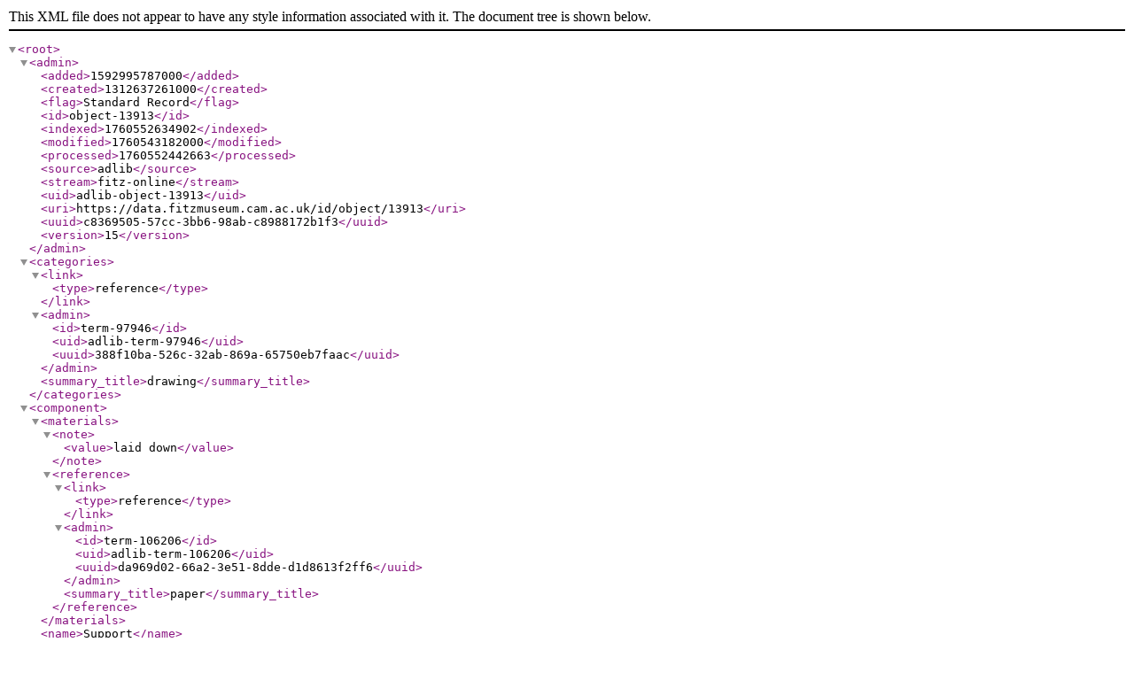

--- FILE ---
content_type: application/xml
request_url: https://data.fitzmuseum.cam.ac.uk/id/object/13913?format=xml
body_size: 3272
content:
<?xml version="1.0"?>
<root>
  <admin>
    <added>1592995787000</added>
    <created>1312637261000</created>
    <flag>Standard Record</flag>
    <id>object-13913</id>
    <indexed>1760552634902</indexed>
    <modified>1760543182000</modified>
    <processed>1760552442663</processed>
    <source>adlib</source>
    <stream>fitz-online</stream>
    <uid>adlib-object-13913</uid>
    <uri>https://data.fitzmuseum.cam.ac.uk/id/object/13913</uri>
    <uuid>c8369505-57cc-3bb6-98ab-c8988172b1f3</uuid>
    <version>15</version>
  </admin>
  <categories>
    <link>
      <type>reference</type>
    </link>
    <admin>
      <id>term-97946</id>
      <uid>adlib-term-97946</uid>
      <uuid>388f10ba-526c-32ab-869a-65750eb7faac</uuid>
    </admin>
    <summary_title>drawing</summary_title>
  </categories>
  <component>
    <materials>
      <note>
        <value>laid down</value>
      </note>
      <reference>
        <link>
          <type>reference</type>
        </link>
        <admin>
          <id>term-106206</id>
          <uid>adlib-term-106206</uid>
          <uuid>da969d02-66a2-3e51-8dde-d1d8613f2ff6</uuid>
        </admin>
        <summary_title>paper</summary_title>
      </reference>
    </materials>
    <name>Support</name>
  </component>
  <component>
    <measurements>
      <dimensions>
        <dimension>Height</dimension>
        <units>mm</units>
        <value>324</value>
      </dimensions>
      <dimensions>
        <dimension>Width</dimension>
        <units>mm</units>
        <value>480</value>
      </dimensions>
    </measurements>
    <name>Paper</name>
  </component>
  <component>
    <measurements>
      <dimensions>
        <dimension>Height</dimension>
        <units>mm</units>
        <value>356</value>
      </dimensions>
      <dimensions>
        <dimension>Width</dimension>
        <units>mm</units>
        <value>526</value>
      </dimensions>
    </measurements>
    <name>Support Sheet</name>
  </component>
  <department>
    <value>Paintings, Drawings and Prints</value>
  </department>
  <exhibitions>
    <link>
      <catalogue>15-167</catalogue>
      <type>reference</type>
    </link>
    <admin>
      <id>exhibition-3315</id>
      <uid>adlib-exhibition-3315</uid>
      <uuid>36578f86-1273-3840-aed2-973e3e65e938</uuid>
    </admin>
    <summary_title>The Human Touch: Making Art, Leaving Traces</summary_title>
  </exhibitions>
  <exhibitions>
    <link>
      <catalogue>14</catalogue>
      <type>reference</type>
    </link>
    <admin>
      <id>exhibition-1117</id>
      <uid>adlib-exhibition-1117</uid>
      <uuid>74b0c680-d47c-39af-8890-d729cb45edc8</uuid>
    </admin>
    <summary_title>Ruskin's drawings by the late J.M.W. Turner</summary_title>
  </exhibitions>
  <exhibitions>
    <link>
      <type>reference</type>
    </link>
    <admin>
      <id>exhibition-1107</id>
      <uid>adlib-exhibition-1107</uid>
      <uuid>2238076c-d1f5-3a3c-b2ee-065c4faadf51</uuid>
    </admin>
    <summary_title>Exhibition of Watercolours by J.M.W. Turner</summary_title>
  </exhibitions>
  <exhibitions>
    <link>
      <catalogue>61</catalogue>
      <type>reference</type>
    </link>
    <admin>
      <id>exhibition-92</id>
      <uid>adlib-exhibition-92</uid>
      <uuid>15594301-cde8-3b90-b0d6-c2e176127bf1</uuid>
    </admin>
    <summary_title>Landscapes from the Fitzwilliam</summary_title>
  </exhibitions>
  <exhibitions>
    <link>
      <catalogue>10</catalogue>
      <type>reference</type>
    </link>
    <admin>
      <id>exhibition-1119</id>
      <uid>adlib-exhibition-1119</uid>
      <uuid>7c4db314-32a2-361a-9363-58bbeb0cb61f</uuid>
    </admin>
    <summary_title>Turner and the Alps</summary_title>
  </exhibitions>
  <exhibitions>
    <link>
      <type>reference</type>
    </link>
    <admin>
      <id>exhibition-554</id>
      <uid>adlib-exhibition-554</uid>
      <uuid>c4eef041-cdb3-3b10-8e53-b108e8b801ca</uuid>
    </admin>
    <summary_title>British Landscape Watercolours, 1750-1850</summary_title>
  </exhibitions>
  <exhibitions>
    <link>
      <catalogue>40</catalogue>
      <type>reference</type>
    </link>
    <admin>
      <id>exhibition-1120</id>
      <uid>adlib-exhibition-1120</uid>
      <uuid>719539bb-5047-3f39-aba5-7a90cce0367b</uuid>
    </admin>
    <summary_title>Turner in the Alps 1802</summary_title>
  </exhibitions>
  <exhibitions>
    <link>
      <type>reference</type>
    </link>
    <admin>
      <id>exhibition-2577</id>
      <uid>adlib-exhibition-2577</uid>
      <uuid>162fdde9-2009-3341-93fc-2d00590fa762</uuid>
    </admin>
    <summary_title>Turner - Painter of Elements</summary_title>
  </exhibitions>
  <exhibitions>
    <link>
      <type>reference</type>
    </link>
    <admin>
      <id>exhibition-3268</id>
      <uid>adlib-exhibition-3268</uid>
      <uuid>9998d434-ee9e-3519-88ea-9439a32f87f5</uuid>
    </admin>
    <summary_title>Landscapes Below: Mapping and the New Science of Geology</summary_title>
  </exhibitions>
  <identifier>
    <accession_number>1585</accession_number>
    <primary>1</primary>
    <type>accession number</type>
    <value>1585</value>
  </identifier>
  <identifier>
    <priref>13913</priref>
    <type>priref</type>
    <value>13913</value>
  </identifier>
  <identifier>
    <type>uri</type>
    <uri>https://data.fitzmuseum.cam.ac.uk/id/object/13913</uri>
    <value>https://data.fitzmuseum.cam.ac.uk/id/object/13913</value>
  </identifier>
  <institutions>
    <link>
      <type>reference</type>
    </link>
    <admin>
      <id>agent-149638</id>
      <uid>adlib-agent-149638</uid>
      <uuid>7376d833-d0a7-3be0-916e-9c892b7a24d8</uuid>
    </admin>
    <summary_title>The Fitzwilliam Museum</summary_title>
  </institutions>
  <lifecycle>
    <acquisition>
      <agents>
        <link>
          <type>reference</type>
        </link>
        <admin>
          <id>agent-149645</id>
          <uid>adlib-agent-149645</uid>
          <uuid>10925b71-6838-30f7-a8dd-b68a2afaa14d</uuid>
        </admin>
        <summary_title>The Friends of the Fitzwilliam Museum</summary_title>
      </agents>
      <date>
        <earliest>1931</earliest>
        <latest>1931</latest>
        <value>1931</value>
      </date>
      <method>
        <value>given</value>
      </method>
    </acquisition>
    <creation>
      <date>
        <earliest>1802</earliest>
        <latest>1802</latest>
        <value>1802</value>
      </date>
      <maker>
        <link>
          <role>
            <value>draughtsman</value>
          </role>
          <type>reference</type>
        </link>
        <admin>
          <id>agent-136936</id>
          <uid>adlib-agent-136936</uid>
          <uuid>6e3011b7-b8c7-36d2-8660-5b2b91061dc7</uuid>
        </admin>
        <summary_title>Turner, Joseph Mallord William</summary_title>
      </maker>
      <periods>
        <link>
          <type>reference</type>
        </link>
        <admin>
          <id>term-148180</id>
          <uid>adlib-term-148180</uid>
          <uuid>9155bb4d-7fb8-342a-8bc6-12855542badb</uuid>
        </admin>
        <summary_title>1800s</summary_title>
      </periods>
    </creation>
  </lifecycle>
  <medium>
    <materials>
      <reference>
        <link>
          <type>reference</type>
        </link>
        <admin>
          <id>term-106211</id>
          <uid>adlib-term-106211</uid>
          <uuid>a643b236-c3c1-3854-ba79-8c4da8aa6dfc</uuid>
        </admin>
        <summary_title>watercolour</summary_title>
      </reference>
    </materials>
    <materials>
      <reference>
        <link>
          <type>reference</type>
        </link>
        <admin>
          <id>term-31124</id>
          <uid>adlib-term-31124</uid>
          <uuid>dd400ee7-f628-37bf-a17e-49f0193228a7</uuid>
        </admin>
        <summary_title>black chalk</summary_title>
      </reference>
    </materials>
    <materials>
      <reference>
        <link>
          <type>reference</type>
        </link>
        <admin>
          <id>term-31246</id>
          <uid>adlib-term-31246</uid>
          <uuid>522e5f66-0229-34a9-b85c-41dd0f570690</uuid>
        </admin>
        <summary_title>gum arabic</summary_title>
      </reference>
    </materials>
  </medium>
  <multimedia>
    <link>
      <type>reference</type>
    </link>
    <admin>
      <id>media-217565</id>
      <uid>adlib-media-217565</uid>
      <uuid>e1b3288a-b72a-3ab5-a723-5ec812a85015</uuid>
    </admin>
    <processed>
      <large>
        <format>jpeg</format>
        <location>pdp/pdp82/1585_1_201110_amt49_dc2.jpg</location>
        <location_is_relative>1</location_is_relative>
        <measurements>
          <dimensions>
            <dimension>height</dimension>
            <units>pixels</units>
            <value>684</value>
          </dimensions>
          <dimensions>
            <dimension>width</dimension>
            <units>pixels</units>
            <value>1024</value>
          </dimensions>
        </measurements>
        <modified>1702926422387</modified>
        <resizable>1</resizable>
        <type>image</type>
      </large>
      <mid>
        <format>jpeg</format>
        <location>pdp/pdp82/mid_1585_1_201110_amt49_dc2.jpg</location>
        <location_is_relative>1</location_is_relative>
        <measurements>
          <dimensions>
            <dimension>height</dimension>
            <units>pixels</units>
            <value>334</value>
          </dimensions>
          <dimensions>
            <dimension>width</dimension>
            <units>pixels</units>
            <value>500</value>
          </dimensions>
        </measurements>
        <modified>1702926422387</modified>
        <resizable>1</resizable>
        <type>image</type>
      </mid>
      <original>
        <format>jpeg</format>
        <location>pdp/pdp82/1585_1_201110_amt49_dc2.jpg</location>
        <location_is_relative>1</location_is_relative>
        <measurements>
          <dimensions>
            <dimension>height</dimension>
            <units>pixels</units>
            <value>684</value>
          </dimensions>
          <dimensions>
            <dimension>width</dimension>
            <units>pixels</units>
            <value>1024</value>
          </dimensions>
        </measurements>
        <modified>1702926422387</modified>
        <resizable>1</resizable>
        <type>image</type>
      </original>
      <preview>
        <format>jpeg</format>
        <location>pdp/pdp82/preview_1585_1_201110_amt49_dc2.jpg</location>
        <location_is_relative>1</location_is_relative>
        <measurements>
          <dimensions>
            <dimension>height</dimension>
            <units>pixels</units>
            <value>167</value>
          </dimensions>
          <dimensions>
            <dimension>width</dimension>
            <units>pixels</units>
            <value>250</value>
          </dimensions>
        </measurements>
        <modified>1702926422387</modified>
        <resizable>1</resizable>
        <type>image</type>
      </preview>
    </processed>
    <sort>0</sort>
    <type>
      <base>media</base>
      <type>image</type>
    </type>
  </multimedia>
  <multimedia>
    <link>
      <type>reference</type>
    </link>
    <admin>
      <id>media-1815605589</id>
      <source>portfolio</source>
      <uid>portfolio-media-1815605589</uid>
      <uuid>a699b800-8585-3cc3-8f3b-fde109b55fb7</uuid>
    </admin>
    <processed>
      <large>
        <format>jpeg</format>
        <location>portfolio/F25982D9_7CB9_CFFF_028E_8BBFC531887C/520/553/large_1585_1_201110_amt49_mas.jpg</location>
        <location_is_relative>1</location_is_relative>
        <measurements>
          <dimensions>
            <dimension>height</dimension>
            <units>pixels</units>
            <value>774</value>
          </dimensions>
          <dimensions>
            <dimension>width</dimension>
            <units>pixels</units>
            <value>1024</value>
          </dimensions>
        </measurements>
        <modified>1529389369000</modified>
        <resizable>1</resizable>
        <type>image</type>
      </large>
      <mid>
        <format>jpeg</format>
        <location>portfolio/F25982D9_7CB9_CFFF_028E_8BBFC531887C/520/553/mid_1585_1_201110_amt49_mas.jpg</location>
        <location_is_relative>1</location_is_relative>
        <measurements>
          <dimensions>
            <dimension>height</dimension>
            <units>pixels</units>
            <value>378</value>
          </dimensions>
          <dimensions>
            <dimension>width</dimension>
            <units>pixels</units>
            <value>500</value>
          </dimensions>
        </measurements>
        <modified>1529389369000</modified>
        <resizable>1</resizable>
        <type>image</type>
      </mid>
      <original>
        <location>1585_1_201110_amt49_mas.tif</location>
        <modified>1529389369000</modified>
        <processed>1</processed>
        <resizable>1</resizable>
        <type>image</type>
      </original>
      <preview>
        <format>jpeg</format>
        <location>portfolio/F25982D9_7CB9_CFFF_028E_8BBFC531887C/520/553/preview_1585_1_201110_amt49_mas.jpg</location>
        <location_is_relative>1</location_is_relative>
        <measurements>
          <dimensions>
            <dimension>height</dimension>
            <units>pixels</units>
            <value>189</value>
          </dimensions>
          <dimensions>
            <dimension>width</dimension>
            <units>pixels</units>
            <value>250</value>
          </dimensions>
        </measurements>
        <modified>1529389369000</modified>
        <resizable>1</resizable>
        <type>image</type>
      </preview>
    </processed>
    <sort>1</sort>
    <source>
      <title>
        <primary>1</primary>
        <type>main title</type>
        <value>Fortified Pass, Val d'Aosta, by Turner</value>
      </title>
    </source>
    <type>
      <base>media</base>
      <type>image</type>
    </type>
  </multimedia>
  <multimedia>
    <link>
      <type>reference</type>
    </link>
    <admin>
      <id>media-4040142472</id>
      <source>portfolio</source>
      <uid>portfolio-media-4040142472</uid>
      <uuid>8ed9b39a-cfb3-3873-b968-ad089d48fdfe</uuid>
    </admin>
    <processed>
      <large>
        <format>jpeg</format>
        <location>portfolio/F25982D9_7CB9_CFFF_028E_8BBFC531887C/629/462/large_1585_1_201110_amt49_dc1.jpg</location>
        <location_is_relative>1</location_is_relative>
        <measurements>
          <dimensions>
            <dimension>height</dimension>
            <units>pixels</units>
            <value>684</value>
          </dimensions>
          <dimensions>
            <dimension>width</dimension>
            <units>pixels</units>
            <value>1024</value>
          </dimensions>
        </measurements>
        <modified>1550104213000</modified>
        <resizable>1</resizable>
        <type>image</type>
      </large>
      <mid>
        <format>jpeg</format>
        <location>portfolio/F25982D9_7CB9_CFFF_028E_8BBFC531887C/629/462/mid_1585_1_201110_amt49_dc1.jpg</location>
        <location_is_relative>1</location_is_relative>
        <measurements>
          <dimensions>
            <dimension>height</dimension>
            <units>pixels</units>
            <value>334</value>
          </dimensions>
          <dimensions>
            <dimension>width</dimension>
            <units>pixels</units>
            <value>500</value>
          </dimensions>
        </measurements>
        <modified>1550104213000</modified>
        <resizable>1</resizable>
        <type>image</type>
      </mid>
      <original>
        <format>jpeg</format>
        <location>portfolio/F25982D9_7CB9_CFFF_028E_8BBFC531887C/629/462/1585_1_201110_amt49_dc1.jpg</location>
        <location_is_relative>1</location_is_relative>
        <measurements>
          <dimensions>
            <dimension>height</dimension>
            <units>pixels</units>
            <value>3186</value>
          </dimensions>
          <dimensions>
            <dimension>width</dimension>
            <units>pixels</units>
            <value>4772</value>
          </dimensions>
        </measurements>
        <modified>1550104213000</modified>
        <resizable>1</resizable>
        <type>image</type>
      </original>
      <preview>
        <format>jpeg</format>
        <location>portfolio/F25982D9_7CB9_CFFF_028E_8BBFC531887C/629/462/preview_1585_1_201110_amt49_dc1.jpg</location>
        <location_is_relative>1</location_is_relative>
        <measurements>
          <dimensions>
            <dimension>height</dimension>
            <units>pixels</units>
            <value>167</value>
          </dimensions>
          <dimensions>
            <dimension>width</dimension>
            <units>pixels</units>
            <value>250</value>
          </dimensions>
        </measurements>
        <modified>1550104213000</modified>
        <resizable>1</resizable>
        <type>image</type>
      </preview>
    </processed>
    <sort>2</sort>
    <source>
      <title>
        <primary>1</primary>
        <type>main title</type>
        <value>Fortified Pass, Val d'Aosta, by Turner</value>
      </title>
    </source>
    <type>
      <base>media</base>
      <type>image</type>
    </type>
  </multimedia>
  <name>
    <reference>
      <link>
        <type>reference</type>
      </link>
      <admin>
        <id>term-97946</id>
        <uid>adlib-term-97946</uid>
        <uuid>388f10ba-526c-32ab-869a-65750eb7faac</uuid>
      </admin>
      <summary_title>drawing</summary_title>
    </reference>
  </name>
  <note>
    <type>history note</type>
    <value>John Ruskin; Arthur Severn, sold Sotheby's, 10 May 1931, lot 109, bt. for the Friends of the Fitzwilliam</value>
  </note>
  <owners>
    <link>
      <type>reference</type>
    </link>
    <admin>
      <id>agent-149638</id>
      <uid>adlib-agent-149638</uid>
      <uuid>7376d833-d0a7-3be0-916e-9c892b7a24d8</uuid>
    </admin>
    <summary_title>The Fitzwilliam Museum</summary_title>
  </owners>
  <publications>
    <link>
      <page>422</page>
      <type>reference</type>
    </link>
    <admin>
      <id>publication-680</id>
      <uid>adlib-publication-680</uid>
      <uuid>aa504de9-3b86-3e93-a7ae-87050399a753</uuid>
    </admin>
    <summary_title>Works</summary_title>
  </publications>
  <publications>
    <link>
      <notes>cat. no. 10, pl. 10 (black and white)</notes>
      <page>34-5</page>
      <type>reference</type>
    </link>
    <admin>
      <id>publication-1189</id>
      <uid>adlib-publication-1189</uid>
      <uuid>bf446d0a-5126-3d82-a35b-b25008eb2a50</uuid>
    </admin>
    <summary_title>J.M.W. Turner, R.A. 1775-1851; a catalogue of Drawings and Watercolours in the Fitzwilliam Museum, Cambridge</summary_title>
  </publications>
  <publications>
    <link>
      <type>reference</type>
    </link>
    <admin>
      <id>publication-1191</id>
      <uid>adlib-publication-1191</uid>
      <uuid>052bf65d-be91-35e7-983d-2e62928edbd0</uuid>
    </admin>
    <summary_title>The Life and Work of J.M.W. Turner</summary_title>
  </publications>
  <school_or_style>
    <link>
      <type>reference</type>
    </link>
    <admin>
      <id>term-9168</id>
      <uid>adlib-term-9168</uid>
      <uuid>6b0c59e1-73cc-3b5c-8e54-56f42806ba6f</uuid>
    </admin>
    <summary_title>British</summary_title>
  </school_or_style>
  <subjects>
    <link>
      <relation>place name</relation>
      <type>reference</type>
    </link>
    <admin>
      <id>term-131264</id>
      <uid>adlib-term-131264</uid>
      <uuid>8624d69f-5272-3d0f-8ef5-31067c610311</uuid>
    </admin>
    <summary_title>Aosta Valley</summary_title>
  </subjects>
  <subjects>
    <link>
      <relation>place name</relation>
      <type>reference</type>
    </link>
    <admin>
      <id>term-44903</id>
      <uid>adlib-term-44903</uid>
      <uuid>ca94f0ad-c971-3a5c-89ff-a01e50518423</uuid>
    </admin>
    <summary_title>natural landscape</summary_title>
  </subjects>
  <subjects>
    <link>
      <relation>co-ordinates</relation>
      <type>reference</type>
    </link>
    <admin>
      <id>term-131265</id>
      <uid>adlib-term-131265</uid>
      <uuid>da68f661-a3ed-37df-97d5-d5d2b4abf24b</uuid>
    </admin>
    <summary_title>45.738888; 7.426187</summary_title>
  </subjects>
  <subjects>
    <link>
      <type>literal</type>
    </link>
    <name>
      <value>Aosta Valley</value>
    </name>
    <summary_title>Aosta Valley</summary_title>
  </subjects>
  <subjects>
    <link>
      <type>literal</type>
    </link>
    <name>
      <value>natural landscape</value>
    </name>
    <summary_title>natural landscape</summary_title>
  </subjects>
  <subjects>
    <link>
      <type>literal</type>
    </link>
    <name>
      <value>45.738888; 7.426187</value>
    </name>
    <summary_title>45.738888; 7.426187</summary_title>
  </subjects>
  <summary>
    <reference>
      <link>
        <type>reference</type>
      </link>
      <admin>
        <id>term-97946</id>
        <uid>adlib-term-97946</uid>
        <uuid>388f10ba-526c-32ab-869a-65750eb7faac</uuid>
      </admin>
      <summary_title>drawing</summary_title>
    </reference>
  </summary>
  <summary_title>drawing</summary_title>
  <techniques>
    <description>
      <value>watercolour over black chalk with gum arabic on paper, laid down onto support sheet  (paper)</value>
    </description>
    <reference>
      <link>
        <type>reference</type>
      </link>
      <admin>
        <id>term-106211</id>
        <uid>adlib-term-106211</uid>
        <uuid>a643b236-c3c1-3854-ba79-8c4da8aa6dfc</uuid>
      </admin>
      <summary_title>watercolour</summary_title>
    </reference>
  </techniques>
  <title>
    <value>Fortified pass, Val d' Aosta</value>
  </title>
  <type>
    <base>object</base>
    <type>OBJECT</type>
  </type>
</root>
